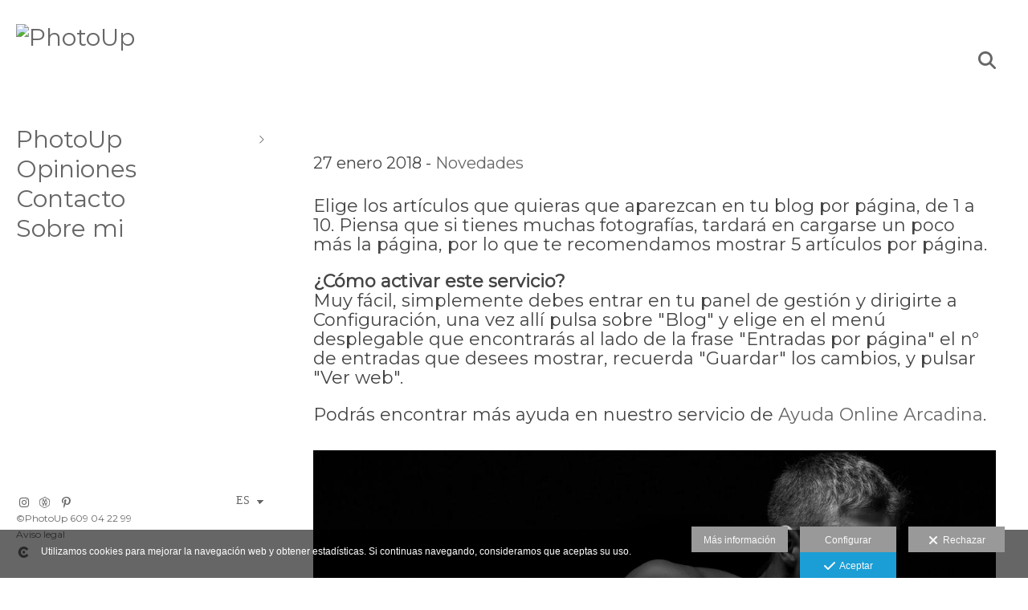

--- FILE ---
content_type: text/html; charset=UTF-8
request_url: https://www.photoup.es/lang/es/blog/elige-cuantas-entradas-quieres-mostrar-por-pagina
body_size: 17581
content:
<!DOCTYPE html>
<html lang="es">

  <head>

    
<style>
html,body{background-color:;}
</style>
<base href="https://www.photoup.es" />
<meta charset="utf-8" />
<meta http-equiv="content-type" content="text/html; charset=utf-8" />
<meta http-equiv="content-language" content="es" />
<title>Elige cuántas entradas quieres mostrar por página - PhotoUp</title>
<meta name="description" content="Elige los artículos que quieras que aparezcan en tu blog por página, de 1 a 10. Piensa que si tienes muchas fotografías, tardará en cargarse un poco más la página, por lo que te recomendamos mostrar 5 artículos por página. ¿Cómo activar este servicio? Muy fácil, simplemente debes entrar en tu panel de gestión y dirigirte a Configuración, una vez allí pulsa sobre Blog y elige en el menú desplegable que encontrarás al lado de la frase Entradas por página el nº de entradas que desees mostrar, recuerda Guardar los cambios, y pulsar Ver web. Podrás encontrar más ayuda en nuestro servicio de Ayuda Online Arcadina." />
<meta name="viewport" content="width=device-width, height=device-height, initial-scale=1.0, maximum-scale=1.0, user-scalable=0" />
<meta name="theme-color" content="" />
<meta name="robots" content="noindex">
<link rel="dns-prefetch" href="https://maxcdn.bootstrapcdn.com">
<link rel="dns-prefetch" href="https://cdnjs.cloudflare.com">
<link rel="dns-prefetch" href="https://s3.eu-west-1.amazonaws.com"><link rel="preconnect" href="https://s3.eu-west-1.amazonaws.com" crossorigin="anonymous">
<meta name="generator" content="dinaCMS Arcadina">
<link rel="alternate" href="https://www.photoup.es/rss.xml" title="PhotoUp" type="application/rss+xml" />
<link rel="canonical" href="https://www.photoup.es/blog/elige-cuantas-entradas-quieres-mostrar-por-pagina">
<link rel="alternate" hreflang="es" href="https://www.photoup.es/lang/es/blog/elige-cuantas-entradas-quieres-mostrar-por-pagina" >
<meta property="content:id" content="398" />
<meta property="content:id_sup" content="999990" />
<meta property="content:type" content="post" />

<meta property="og:type" content="article">
<meta property="og:title" content="Elige cuántas entradas quieres mostrar por página - PhotoUp">
<meta property="og:description" content="Elige los artículos que quieras que aparezcan en tu blog por página, de 1 a 10. Piensa que si tienes muchas fotografías, tardará en cargarse un poco más la página, por lo que te recomendamos mostrar 5 artículos por página. ¿Cómo activar este servicio? Muy fácil, simplemente debes entrar en tu panel de gestión y dirigirte a Configuración, una vez allí pulsa sobre Blog y elige en el menú desplegable que encontrarás al lado de la frase Entradas por página el nº de entradas que desees mostrar, recuerda Guardar los cambios, y pulsar Ver web. Podrás encontrar más ayuda en nuestro servicio de Ayuda Online Arcadina.">
<meta property="og:url" content="https://www.photoup.es/lang/es/blog/elige-cuantas-entradas-quieres-mostrar-por-pagina">
<meta property="og:image" content="https://www.photoup.es/sh/content/img/gal/398/stockfresh-151232-tennis-player-with-racket-sizem_201706141144005941218034b17.sized.jpg">
<meta property="og:image:type" content="image/jpeg" />
<meta property="og:image:width" content="640" />
<meta property="og:image:height" content="480" />
<meta name="twitter:card" content="summary_large_image" />
<meta name="twitter:title" content="Elige cuántas entradas quieres mostrar por página - PhotoUp" />
<meta name="twitter:description" content="Elige los artículos que quieras que aparezcan en tu blog por página, de 1 a 10. Piensa que si tienes muchas fotografías, tardará en cargarse un poco más la página, por lo que te recomendamos mostrar 5 artículos por página. ¿Cómo activar este servicio? Muy fácil, simplemente debes entrar en tu panel de gestión y dirigirte a Configuración, una vez allí pulsa sobre Blog y elige en el menú desplegable que encontrarás al lado de la frase Entradas por página el nº de entradas que desees mostrar, recuerda Guardar los cambios, y pulsar Ver web. Podrás encontrar más ayuda en nuestro servicio de Ayuda Online Arcadina.">
<meta property="twitter:image" content="https://www.photoup.es/sh/content/img/gal/398/stockfresh-151232-tennis-player-with-racket-sizem_201706141144005941218034b17.sized.jpg">
<link rel="image_src" href="https://www.photoup.es/sh/content/img/gal/398/stockfresh-151232-tennis-player-with-racket-sizem_201706141144005941218034b17.sized.jpg">
<script type="text/javascript">
var DINA_CONTENT_ID=398;
var MODO_WEB='p';
var DINA_URI=["blog","elige-cuantas-entradas-quieres-mostrar-por-pagina"]
var HTTP_PROTOCOL='https://'
var IN_DEMOS=false
var IN_MULTINICIO=false
var DINA_MOBILE=false;
var DINA_DEVICE={"type":"Desktop","os":"MacOS","osVersion":"Otros","userAgent":"Chrome","userAgentVersion":"131.0.0.0","force":false,"userAgentString":"Mozilla\/5.0 (Macintosh; Intel Mac OS X 10_15_7) AppleWebKit\/537.36 (KHTML, like Gecko) Chrome\/131.0.0.0 Safari\/537.36; ClaudeBot\/1.0; +claudebot@anthropic.com)"};
var DINA_THEME_NAME='bangkok';
var DINA_THEME_MODULES={"menu":"bangkok","footer":"bangkok","page":"bangkok","inicio":"transparent","intro":"infinite","texto":"bangkok","galeria":"infinite","blog":"infinite","contacto":"bangkok","noticias":"bangkok","libro":"bangkok","galeria_instagram":"basic","menu_mobile":"cool","menu_desktop":"classicv","landing":"basic"};
var DINA_TEMPLATE='blog';
var DINA_THEME_WHITE=true;
var DINA_ENABLE_RESIZE=false;
var DINA_ESCAPED_FRAGMENT=false;
var DINA_ICONS={"500px":"fa-brands fa-500px","ad":"fa-solid fa-ad","address-card-o":"fa-regular fa-address-card","address-card":"fa-regular fa-address-card","alarm-clock":"fa-light fa-alarm-clock","align-center":"fa-solid fa-align-center","align-left":"fa-solid fa-align-left","align-right":"fa-solid fa-align-right","analytics":"fa-solid fa-analytics","angle-double-down":"fa-light fa-angle-double-down","angle-double-left":"fa-light fa-angle-double-left","angle-double-right":"fa-light fa-angle-double-right","angle-double-up":"fa-light fa-angle-double-up","angle-down":"fa-light fa-angle-down","angle-left":"fa-light fa-angle-left","angle-right":"fa-light fa-angle-right","angle-up":"fa-light fa-angle-up","area-chart":"fa-solid fa-chart-area","arrow-circle-o-down":"fa-regular fa-arrow-alt-circle-down","arrow-circle-o-left":"fa-regular fa-arrow-alt-circle-left","arrow-circle-o-right":"fa-regular fa-arrow-alt-circle-right","arrow-circle-o-up":"fa-regular fa-arrow-alt-circle-up","arrow-down":"fa-solid fa-arrow-down","arrow-left":"fa-solid fa-arrow-left","arrow-right":"fa-solid fa-arrow-right","arrow-right-long":"fa-light fa-long-arrow-right","arrow-up":"fa-solid fa-arrow-up","arrows-alt":"fa-solid fa-arrows-alt","arrows-h":"fa-solid fa-arrows-h","arrows-v":"fa-solid fa-arrows-v","arrows":"fa-solid fa-arrows","arrows-light":"fa-light fa-arrows-up-down-left-right","asterisk":"fa-solid fa-asterisk","badge-dollar":"fa-solid fa-badge-dollar","badge-percent":"fa-solid fa-badge-percent","badge":"fa-solid fa-badge","ban":"fa-solid fa-ban","bars":"fa-solid fa-bars","behance":"fa-brands fa-behance","bell-o":"fa-regular fa-bell","blank":"fa-solid fa-fw","blogger-b":"fa-brands fa-blogger-b","blogger":"fa-brands fa-blogger-b","bold":"fa-solid fa-bold","bolt":"fa-solid fa-bolt","book":"fa-solid fa-book","booking":"fa-regular fa-book-user","bookmark":"fa-solid fa-bookmark","brain":"fa-regular fa-head-side-brain","browser":"fa-regular fa-browser","calculator":"fa-solid fa-calculator","calendar":"fa-regular fa-calendar-alt","calendar-add":"fa-regular fa-calendar-plus","calendar-star":"fa-regular fa-calendar-star","calendar-check":"fa-regular fa-calendar-check","camera-retro":"fa-solid fa-camera-retro","camera":"fa-solid fa-camera","card":"fa-solid fa-credit-card","caret-down":"fa-solid fa-caret-down","caret-left":"fa-solid fa-caret-left","caret-right":"fa-solid fa-caret-right","caret-up":"fa-solid fa-caret-up","cart-circle-plus":"fa-solid fa-cart-circle-plus","cart-down":"fa-solid fa-cart-down","cart-left":"fa-solid fa-cart-left","cart-right":"fa-solid fa-cart-right","cart-up":"fa-solid fa-cart-up","certificate":"fa-solid fa-certificate","chart-area":"fa-solid fa-chart-area","chart-bar":"fa-solid fa-chart-bar","chart-line":"fa-solid fa-chart-line","check":"fa-solid fa-check","checked":"fa-solid fa-check-square","check-circle":"fa-solid fa-check-circle","chevron-down":"fa-light fa-chevron-down","previous":"fa-light fa-chevron-left","prev":"fa-light fa-chevron-left","chevron-left":"fa-light fa-chevron-left","chevron-right":"fa-light fa-chevron-right","next":"fa-light fa-chevron-right","chevron-up":"fa-light fa-chevron-up","circle-notch":"fa-solid fa-circle-notch","circle-o-notch":"fa-solid fa-circle-notch fa-spin","circle-thin":"fa-regular fa-circle","circle":"fa-solid fa-circle","clipboard-list-check":"fa-solid fa-clipboard-list-check","clipboard-list":"fa-solid fa-clipboard-list","clipboard":"fa-solid fa-paste","clock-o":"fa-regular fa-clock","clock":"fa-regular fa-clock","clone":"fa-regular fa-clone","close":"fa-light fa-xmark","cloud":"fa-solid fa-cloud","cloud-download":"fa-solid fa-cloud-download","cloud-upload":"fa-solid fa-cloud-upload","cloud-plus":"fa-solid fa-cloud-plus","code":"fa-regular fa-code","cog":"fa-solid fa-cog","columns":"fa-regular fa-columns","comment":"fa-solid fa-comment","commenting-o":"fa-regular fa-commenting","comments-o":"fa-regular fa-comments","comments":"fa-solid fa-comments","compress":"fa-solid fa-compress-alt","connect":"fa-solid fa-right-to-bracket","copy":"fa-solid fa-copy","copyright":"fa-solid fa-copyright","credit-card-alt":"fa-solid fa-credit-card","credit-card":"fa-solid fa-credit-card","crono":"fa-regular fa-stopwatch","crosshairs":"fa-light fa-crosshairs","css3":"fa-brands fa-css3","cubes":"fa-solid fa-cubes","delicious":"fa-brands fa-delicious","desktop":"fa-solid fa-desktop","deviantart":"fa-brands fa-deviantart","dot-circle":"fa-regular fa-dot-circle","download":"fa-solid fa-download","dribbble":"fa-brands fa-dribbble","ellipsis-v":"fa-solid fa-ellipsis-v","email":"fa-solid fa-envelope","envelope-o":"fa-solid fa-envelope","envelope":"fa-solid fa-envelope","envelope-open":"fa-regular fa-envelope-open","eraser":"fa-solid fa-eraser","exchange":"fa-solid fa-exchange","exclamation-circle":"fa-solid fa-exclamation-circle","exclamation-triangle":"fa-solid fa-exclamation-triangle","exclamation":"fa-solid fa-exclamation","expand":"fa-solid fa-expand","external-link":"fa-solid fa-external-link","eye":"fa-solid fa-eye","eye-slash":"fa-solid fa-eye-slash","face-grin":"fa-solid fa-grin","facebook":"fa-brands fa-facebook-f","fast-backward":"fa-solid fa-fast-backward","fast-forward":"fa-solid fa-fast-forward","file-code-o":"fa-regular fa-file-code","file-import":"fa-solid fa-file-import","file-o":"fa-regular fa-file","file-pen":"fa-solid fa-file-pen","file-pdf-o":"fa-regular fa-file-pdf","file-signature":"fa-regular fa-file-signature","file-text-o":"fa-regular fa-file-alt","file-text":"fa-solid fa-file-alt","file-video-o":"fa-regular fa-file-video","file":"fa-solid fa-file","files-o":"fa-regular fa-copy","file-image":"fa-regular fa-file-image","file-edit":"fa-regular fa-file-edit","file-alt":"fa-regular fa-file-alt","flag":"fa-solid fa-flag","flickr":"fa-brands fa-flickr","folder":"fa-solid fa-folder","folder-plus":"fa-solid fa-folder-plus","folders":"fa-solid fa-folders","folder-tree":"fa-solid fa-folder-tree","folder-upload":"fa-solid fa-folder-upload","folder-download":"fa-solid fa-folder-download","folder-open":"fa-solid fa-folder-open","font":"fa-solid fa-font","font-case":"fa-regular fa-font-case","foursquare":"fa-brands fa-foursquare","frown-o":"fa-regular fa-frown","fullscreen-off":"fa-solid fa-compress","fullscreen-on":"fa-solid fa-expand","gifts":"fa-solid fa-gifts","globe":"fa-solid fa-globe-americas","grid":"fa-solid fa-th","google":"fa-brands fa-google","google-plus":"fa-brands fa-google-plus-g","googleplus":"fa-brands fa-google-plus-g","hashtag":"fa-solid fa-hashtag","hdd-o":"fa-regular fa-hdd","heart":"fa-solid fa-heart","heart-circle-plus":"fa-solid fa-heart-circle-plus","help":"fa-solid fa-question-circle","history":"fa-solid fa-history","home":"fa-solid fa-home","hourglass":"fa-solid fa-hourglass","ia":"fa-regular fa-head-side-brain","icons":"fa-solid fa-icons","id-card-o":"fa-regular fa-id-card","id-card":"fa-solid fa-id-card","image-polaroid":"fa-solid fa-image-polaroid","image":"fa-regular fa-image","images":"fa-regular fa-images","info-circle":"fa-solid fa-info-circle","info-questiff":"fa-solid fa-info-question","info-question":"fa-solid fa-info-question","info":"fa-solid fa-info","instagram":"fa-brands fa-instagram","italic":"fa-solid fa-italic","key":"fa-solid fa-key","language":"fa-regular fa-language","laptop":"fa-solid fa-laptop","line-chart":"fa-solid fa-chart-line","link":"fa-solid fa-link","linkedin-in":"fa-brands fa-linkedin-in","linkedin":"fa-brands fa-linkedin-in","list-ol":"fa-solid fa-list-ol","list":"fa-solid fa-list","lock":"fa-solid fa-lock","long-arrow-down":"fa-light fa-long-arrow-down","long-arrow-left":"fa-light fa-long-arrow-left","long-arrow-right":"fa-light fa-long-arrow-right","long-arrow-up":"fa-light fa-long-arrow-up","mail":"fa-solid fa-envelope","mail-bulk":"fa-solid fa-mail-bulk","map-marker":"fa-solid fa-location-dot","map-marker-edit":"fa-solid fa-location-pin","map-o":"fa-solid fa-map","megaphone":"fa-solid fa-megaphone","minus-circle":"fa-solid fa-minus-circle","minus-light":"fa-light fa-minus","minus-square":"fa-regular fa-minus-square","minus":"fa-solid fa-minus","mobile":"fa-solid fa-mobile-alt","money":"fa-regular fa-money-bill-alt","mouse-alt":"fa-regular fa-mouse-alt","music":"fa-solid fa-music","newspaper-o":"fa-regular fa-newspaper","paint-brush":"fa-solid fa-paint-brush","palette":"fa-solid fa-palette","paper-plane":"fa-solid fa-paper-plane","paste":"fa-solid fa-paste","paypal":"fa-brands fa-paypal","pause":"fa-solid fa-pause","pencil":"fa-solid fa-pencil","percent":"fa-solid fa-percent","phone":"fa-solid fa-phone-alt","photo-video":"fa-solid fa-photo-video","picasa":"fa-solid fa-life-ring","picture-o":"fa-regular fa-image","picture":"fa-regular fa-image","pinterest-p":"fa-brands fa-pinterest-p","pinterest":"fa-brands fa-pinterest-p","play-circle":"fa-solid fa-play-circle","play":"fa-solid fa-play","plug":"fa-solid fa-plug","plus-circle":"fa-solid fa-plus-circle","plus-light":"fa-light fa-plus","plus-square":"fa-regular fa-plus-square","plus":"fa-solid fa-plus","portrait":"fa-regular fa-portrait","power-off":"fa-solid fa-power-off","preview":"fa-solid fa-file-search","print":"fa-solid fa-print","prohibited":"fa-solid fa-minus-circle","pulse":"fa-solid fa-spinner fa-pulse","qr-code":"fa-regular fa-qrcode","qrcode":"fa-regular fa-qrcode","question":"fa-solid fa-question-circle","question-circle":"fa-solid fa-question-circle","radio":"fa-regular fa-circle","radio-checked":"fa-regular fa-dot-circle","random":"fa-solid fa-random","receipt":"fa-light fa-receipt","reddit":"fa-brands fa-reddit","redo":"fa-solid fa-redo","refresh":"fa-solid fa-sync","rocket":"fa-regular fa-rocket","rocket-launch":"fa-regular fa-rocket-launch","rss":"fa-solid fa-rss","search-plus":"fa-solid fa-search-plus","search":"fa-solid fa-search","send":"fa-solid fa-paper-plane","sessions":"fa-regular fa-calendar-check","sessiontypes":"fa-regular fa-camera-retro","share-alt":"fa-solid fa-share-alt","share-square-o":"fa-solid fa-share-square","share":"fa-solid fa-share","shipping-fast":"fa-solid fa-shipping-fast","shopping-basket":"fa-solid fa-shopping-basket","shopping-cart-plus":"fa-solid fa-cart-plus","shopping-cart":"fa-solid fa-shopping-cart","sign-in":"fa-solid fa-sign-in","sign-out":"fa-solid fa-sign-out","sitemap":"fa-solid fa-sitemap","skype":"fa-brands fa-skype","sliders-h":"fa-regular fa-sliders-h","sliders-v-square":"fa-solid fa-sliders-v-square","smile-o":"fa-regular fa-smile","sms":"fa-regular fa-sms","sort-alpha-asc":"fa-solid fa-sort-alpha-down","sort":"fa-solid fa-sort","sparkles":"fa-solid fa-sparkles","spin":"fa-spin","spinner-third":"fa-solid fa-spinner-third fa-pulse","star-o":"fa-regular fa-star","star":"fa-solid fa-star","star-half-o":"fa-solid fa-star-half-stroke","stars":"fa-solid fa-stars","step-backward":"fa-solid fa-step-backward","step-forward":"fa-solid fa-step-forward","sticky-note-o":"fa-regular fa-sticky-note","sticky-note":"fa-solid fa-sticky-note","stream":"fa-light fa-stream","sync":"fa-solid fa-sync","table":"fa-light fa-table","tablet":"fa-solid fa-tablet-alt","tachometer":"fa-solid fa-tachometer-alt","tag":"fa-solid fa-tag","tasks":"fa-solid fa-tasks-alt","telegram":"fa-brands fa-telegram","text-width":"fa-regular fa-text-width","th-large":"fa-solid fa-th-large","th":"fa-solid fa-th","thumbs-o-up":"fa-solid fa-thumbs-up","thumbs-up":"fa-solid fa-thumbs-up","thumbtack":"fa-solid fa-thumbtack","tiktok":"fa-brands fa-tiktok","times":"fa-solid fa-xmark","tools":"fa-solid fa-tools","toolbox":"fa-solid fa-toolbox","trash-o":"fa-regular fa-trash-can","trash":"fa-solid fa-trash-can","truck":"fa-solid fa-truck","tumblr":"fa-brands fa-tumblr","twitch":"fa-brands fa-twitch","twitter":"fa-brands fa-x-twitter","unchecked":"fa-regular fa-square","undo":"fa-solid fa-undo","unlock":"fa-solid fa-unlock","upload":"fa-solid fa-upload","upselling":"fa-solid fa-arrow-circle-up","user-edit":"fa-solid fa-user-edit","user-secret":"fa-solid fa-user-secret","user":"fa-solid fa-user","users":"fa-solid fa-users","users-cog":"fa-solid fa-users-cog","video-camera":"fa-solid fa-video","vimeo":"fa-brands fa-vimeo-v","vk":"fa-brands fa-vk","volume-off":"fa-solid fa-volume-off","volume-up":"fa-solid fa-volume-up","wait":"fa-solid fa-circle-notch fa-spin","warning":"fa-solid fa-exclamation-circle","whatsapp":"fa-brands fa-whatsapp","window-maximize":"fa-solid fa-window-maximize","window-minimize":"fa-solid fa-window-minimize","wrench":"fa-solid fa-wrench","yahoo":"fa-brands fa-yahoo","youtube-play":"fa-brands fa-youtube","youtube":"fa-brands fa-youtube"}
</script>

<!-- Structured data LD+JSON -->
<script type="application/ld+json">
{"@context":"http://schema.org","@graph":[{"@type":"WebSite","@id":"https://www.photoup.es","name":"PhotoUp","description":"Fotógrafo. Marcamos la diferencia con calidad. Fotógrafos.","inLanguage":"es"},{"@type":"BreadcrumbList","itemListElement":[{"@type":"ListItem","position":1,"name":"PhotoUp","item":"https://www.photoup.es"},{"@type":"ListItem","position":2,"name":"Blog","item":"https://www.photoup.es/lang/es/blog"},{"@type":"ListItem","position":3,"name":"Elige cuántas entradas quieres mostrar por página","item":"https://www.photoup.es/lang/es/blog/elige-cuantas-entradas-quieres-mostrar-por-pagina"}]},{"@type":"WebPage","@id":"https://www.photoup.es/lang/es/blog/elige-cuantas-entradas-quieres-mostrar-por-pagina","name":"Elige cuántas entradas quieres mostrar por página - PhotoUp","inLanguage":"es","description":"Elige los artículos que quieras que aparezcan en tu blog por página, de 1 a 10. Piensa que si tienes muchas fotografías, tardará en cargarse un poco más la página, por lo que te recomendamos mostrar 5 artículos por página. ¿Cómo activar este servicio? Muy fácil, simplemente debes entrar en tu panel de gestión y dirigirte a Configuración, una vez allí pulsa sobre Blog y elige en el menú desplegable que encontrarás al lado de la frase Entradas por página el nº de entradas que desees mostrar, recuerda Guardar los cambios, y pulsar Ver web. Podrás encontrar más ayuda en nuestro servicio de Ayuda Online Arcadina.","dateCreated":"2018-01-27T09:05:48Z","dateModified":"2018-01-27T07:21:38Z","datePublished":"2018-01-26T23:00:00Z","author":{"@type":"Person","name":"Lorena","email":"lorena@photoup.es"},"publisher":{"@type":"Organization","name":"PhotoUp","logo":{"@type":"ImageObject","contentUrl":"https://cdn1.arcadinacloud.com/13304/999999/_logo_text_202003061943335e62a7e6001c0.png","url":"https://cdn1.arcadinacloud.com/13304/999999/_logo_text_202003061943335e62a7e6001c0.png","width":290,"height":150}},"isPartOf":{"@id":"https://www.photoup.es"}}]}
</script>


<link rel="icon" href="https://cdn1.arcadinacloud.com/13304/999999/_favicon_2022011422395061e1fbb6866bb.png">
<link rel="apple-touch-icon" href="https://cdn1.arcadinacloud.com/13304/999999/_favicon_2022011422395061e1fbb6866bb.png">


    
<link rel="stylesheet" type="text/css" href="https://cdnjs.cloudflare.com/ajax/libs/jqueryui/1.11.4/themes/smoothness/jquery-ui.min.css">
<link rel="stylesheet" type="text/css" href="https://maxcdn.bootstrapcdn.com/bootstrap/3.3.6/css/bootstrap.min.css">
<link rel="stylesheet" type="text/css" href="https://kit.fontawesome.com/7dbbd6cc12.css">
<link rel="stylesheet" type="text/css" href="https://static.arcadina.net/dinacms/js/aviso-legal-popup.css?ts=20260116114904">
<link rel="stylesheet" type="text/css" href="https://static.arcadina.net/dinacms/theme2/layouts/css/fixed/cbcontent.css?ts=20260116114904">
<link rel="stylesheet" type="text/css" href="https://static.arcadina.net/dinacms/theme2/layouts/css/fixed/ionicons/css/ionicons.min.css?ts=20260116114904">
<!-- Code snippet to speed up Google Fonts rendering: googlefonts.3perf.com -->
<link rel="dns-prefetch" href="https://fonts.gstatic.com">
<link rel="dns-prefetch" href="https://fonts.googleapis.com">
<link rel="preconnect" href="https://fonts.gstatic.com" crossorigin="anonymous">
<link rel="preconnect" href="https://fonts.googleapis.com" crossorigin="anonymous">
<script type="text/javascript">
!function(e,n,t){"use strict";var o="https://fonts.googleapis.com/css?family=Montserrat|Yanone+Kaffeesatz|Noto+Sans|Tenor+Sans|Anonymous+Pro&display=swap",r="__3perf_googleFontsStylesheet";function c(e){(n.head||n.body).appendChild(e)}function a(){var e=n.createElement("link");e.href=o,e.rel="stylesheet",c(e)}function f(e){if(!n.getElementById(r)){var t=n.createElement("style");t.id=r,c(t)}n.getElementById(r).innerHTML=e}e.FontFace&&e.FontFace.prototype.hasOwnProperty("display")?(t[r]&&f(t[r]),fetch(o).then(function(e){return e.text()}).then(function(e){return e.replace(/@font-face {/g,"@font-face{font-display:swap;")}).then(function(e){return t[r]=e}).then(f).catch(a)):a()}(window,document,localStorage);
</script>
<!-- End of code snippet for Google Fonts -->
<link rel="preload" href="https://www.photoup.es/content/css/bundle-blog.css?ts=20260124143136" as="style" />
<link rel="stylesheet" type="text/css" href="https://www.photoup.es/content/css/bundle-blog.css?ts=20260124143136" />


    


    
<style></style><style>
            .infinite-text-hide{
              opacity: 1 !important;
            }
          
            @media (min-width: 801px) {
              .post-items,
              .post-items-grande {
                width: calc(100% - 0px);
              }

              
            }
            @media (min-width: 760px) {
              .post-items {
                width: calc(50% - 0px);
              }

              .post-items-grande {
                width: calc(100% - 0px);
              }

              
            }
            @media (min-width: 952px) {
              .post-items {
                width: calc(33.33333333% - 0px);
              }

              .post-items-grande {
                width: calc(66.66666666% - 0px);
              }

              
            }
            @media (min-width: 1268px) {
              .post-items {
                width: calc(25% - 0px);
              }

              .post-items-grande {
                width: calc(50% - 0px);
              }

              
            }.infinite-post-head,
            .content-blog-title,
            .infinite-blog-post-head,
            .post-head{
              text-align: left !important;
            }
           
      .infinite-post .infinite-post-img:hover img{
        opacity: 0.99;
      }
    </style><style>@media(max-width: 801px){
          .content-footer{
            background-color: transparent;
          }
          body:not(.template-inicio) #arizona-main .arizona-footer,
          body:not(.template-inicio) #bangkok-main .bangkok-footer,
          body:not(.template-inicio) #cairo2-main .cairo2-footer:not(.bottom-align-text),
          body:not(.template-inicio) #newyork2-main footer.newyork2-footer,
          body:not(.template-inicio) #sydney2-main .sydney2-footer,
          body:not(.template-inicio) #tokyo2-main .tokyo2-footer,
          body:not(.template-inicio) #venezia2-main .venezia2-footer{
            background-color: rgba(255,255,255,0.99) !important;
          }
        }</style><style type='text/css'>@media(min-width: 801px){}</style><style></style><style>@media(max-width: 801px){}</style>

    
<script type="text/javascript" src="https://cdnjs.cloudflare.com/ajax/libs/jquery/1.11.1/jquery.min.js"></script>
<script type="text/javascript" src="https://cdnjs.cloudflare.com/ajax/libs/jqueryui/1.11.4/jquery-ui.min.js"></script>
<script type="text/javascript" src="https://cdnjs.cloudflare.com/ajax/libs/jquery-migrate/1.3.0/jquery-migrate.min.js"></script>
<script type="text/javascript" src="https://cdnjs.cloudflare.com/ajax/libs/js-cookie/2.2.1/js.cookie.min.js"></script>
<script type="text/javascript" src="https://maxcdn.bootstrapcdn.com/bootstrap/3.3.6/js/bootstrap.min.js"></script>
<script type="text/javascript" src="https://static.arcadina.net/dinacms/js/basic.js?ts=20260116114904"></script>
<script type="text/javascript" src="https://static.arcadina.net/dinacms/js/aviso-legal-popup.js?ts=20260116114904"></script>
<script type="text/javascript" src="https://static.arcadina.net/dinacms/js/dinaicon.js?ts=20260116114904"></script>
<script type="text/javascript">
var DINA_URI = ["blog","elige-cuantas-entradas-quieres-mostrar-por-pagina"];
var DINA_WEB_URL = "https://www.photoup.es";
var DINA_GESTION_URL = "https://www.photoup.es/gestion";
var DINA_THEME_URL = "https://www.photoup.es/theme/bangkok";
var DINA_AUTH_TOKEN = "2427b0306b2a12d2449c6656173f6c0c";
var video_auto = "0";
var FB_VERSION = "v2.9";
var FB_ID = "";
var txt_img_protect = "Esta imagen contiene copyright. Todos los derechos reservados. Prohibido su uso no autorizado.";
var DINA_DEVICE=getDinaDevice();
var DINA_ICONS={"500px":"fa-brands fa-500px","ad":"fa-solid fa-ad","address-card-o":"fa-regular fa-address-card","address-card":"fa-regular fa-address-card","alarm-clock":"fa-light fa-alarm-clock","align-center":"fa-solid fa-align-center","align-left":"fa-solid fa-align-left","align-right":"fa-solid fa-align-right","analytics":"fa-solid fa-analytics","angle-double-down":"fa-light fa-angle-double-down","angle-double-left":"fa-light fa-angle-double-left","angle-double-right":"fa-light fa-angle-double-right","angle-double-up":"fa-light fa-angle-double-up","angle-down":"fa-light fa-angle-down","angle-left":"fa-light fa-angle-left","angle-right":"fa-light fa-angle-right","angle-up":"fa-light fa-angle-up","area-chart":"fa-solid fa-chart-area","arrow-circle-o-down":"fa-regular fa-arrow-alt-circle-down","arrow-circle-o-left":"fa-regular fa-arrow-alt-circle-left","arrow-circle-o-right":"fa-regular fa-arrow-alt-circle-right","arrow-circle-o-up":"fa-regular fa-arrow-alt-circle-up","arrow-down":"fa-solid fa-arrow-down","arrow-left":"fa-solid fa-arrow-left","arrow-right":"fa-solid fa-arrow-right","arrow-right-long":"fa-light fa-long-arrow-right","arrow-up":"fa-solid fa-arrow-up","arrows-alt":"fa-solid fa-arrows-alt","arrows-h":"fa-solid fa-arrows-h","arrows-v":"fa-solid fa-arrows-v","arrows":"fa-solid fa-arrows","arrows-light":"fa-light fa-arrows-up-down-left-right","asterisk":"fa-solid fa-asterisk","badge-dollar":"fa-solid fa-badge-dollar","badge-percent":"fa-solid fa-badge-percent","badge":"fa-solid fa-badge","ban":"fa-solid fa-ban","bars":"fa-solid fa-bars","behance":"fa-brands fa-behance","bell-o":"fa-regular fa-bell","blank":"fa-solid fa-fw","blogger-b":"fa-brands fa-blogger-b","blogger":"fa-brands fa-blogger-b","bold":"fa-solid fa-bold","bolt":"fa-solid fa-bolt","book":"fa-solid fa-book","booking":"fa-regular fa-book-user","bookmark":"fa-solid fa-bookmark","brain":"fa-regular fa-head-side-brain","browser":"fa-regular fa-browser","calculator":"fa-solid fa-calculator","calendar":"fa-regular fa-calendar-alt","calendar-add":"fa-regular fa-calendar-plus","calendar-star":"fa-regular fa-calendar-star","calendar-check":"fa-regular fa-calendar-check","camera-retro":"fa-solid fa-camera-retro","camera":"fa-solid fa-camera","card":"fa-solid fa-credit-card","caret-down":"fa-solid fa-caret-down","caret-left":"fa-solid fa-caret-left","caret-right":"fa-solid fa-caret-right","caret-up":"fa-solid fa-caret-up","cart-circle-plus":"fa-solid fa-cart-circle-plus","cart-down":"fa-solid fa-cart-down","cart-left":"fa-solid fa-cart-left","cart-right":"fa-solid fa-cart-right","cart-up":"fa-solid fa-cart-up","certificate":"fa-solid fa-certificate","chart-area":"fa-solid fa-chart-area","chart-bar":"fa-solid fa-chart-bar","chart-line":"fa-solid fa-chart-line","check":"fa-solid fa-check","checked":"fa-solid fa-check-square","check-circle":"fa-solid fa-check-circle","chevron-down":"fa-light fa-chevron-down","previous":"fa-light fa-chevron-left","prev":"fa-light fa-chevron-left","chevron-left":"fa-light fa-chevron-left","chevron-right":"fa-light fa-chevron-right","next":"fa-light fa-chevron-right","chevron-up":"fa-light fa-chevron-up","circle-notch":"fa-solid fa-circle-notch","circle-o-notch":"fa-solid fa-circle-notch fa-spin","circle-thin":"fa-regular fa-circle","circle":"fa-solid fa-circle","clipboard-list-check":"fa-solid fa-clipboard-list-check","clipboard-list":"fa-solid fa-clipboard-list","clipboard":"fa-solid fa-paste","clock-o":"fa-regular fa-clock","clock":"fa-regular fa-clock","clone":"fa-regular fa-clone","close":"fa-light fa-xmark","cloud":"fa-solid fa-cloud","cloud-download":"fa-solid fa-cloud-download","cloud-upload":"fa-solid fa-cloud-upload","cloud-plus":"fa-solid fa-cloud-plus","code":"fa-regular fa-code","cog":"fa-solid fa-cog","columns":"fa-regular fa-columns","comment":"fa-solid fa-comment","commenting-o":"fa-regular fa-commenting","comments-o":"fa-regular fa-comments","comments":"fa-solid fa-comments","compress":"fa-solid fa-compress-alt","connect":"fa-solid fa-right-to-bracket","copy":"fa-solid fa-copy","copyright":"fa-solid fa-copyright","credit-card-alt":"fa-solid fa-credit-card","credit-card":"fa-solid fa-credit-card","crono":"fa-regular fa-stopwatch","crosshairs":"fa-light fa-crosshairs","css3":"fa-brands fa-css3","cubes":"fa-solid fa-cubes","delicious":"fa-brands fa-delicious","desktop":"fa-solid fa-desktop","deviantart":"fa-brands fa-deviantart","dot-circle":"fa-regular fa-dot-circle","download":"fa-solid fa-download","dribbble":"fa-brands fa-dribbble","ellipsis-v":"fa-solid fa-ellipsis-v","email":"fa-solid fa-envelope","envelope-o":"fa-solid fa-envelope","envelope":"fa-solid fa-envelope","envelope-open":"fa-regular fa-envelope-open","eraser":"fa-solid fa-eraser","exchange":"fa-solid fa-exchange","exclamation-circle":"fa-solid fa-exclamation-circle","exclamation-triangle":"fa-solid fa-exclamation-triangle","exclamation":"fa-solid fa-exclamation","expand":"fa-solid fa-expand","external-link":"fa-solid fa-external-link","eye":"fa-solid fa-eye","eye-slash":"fa-solid fa-eye-slash","face-grin":"fa-solid fa-grin","facebook":"fa-brands fa-facebook-f","fast-backward":"fa-solid fa-fast-backward","fast-forward":"fa-solid fa-fast-forward","file-code-o":"fa-regular fa-file-code","file-import":"fa-solid fa-file-import","file-o":"fa-regular fa-file","file-pen":"fa-solid fa-file-pen","file-pdf-o":"fa-regular fa-file-pdf","file-signature":"fa-regular fa-file-signature","file-text-o":"fa-regular fa-file-alt","file-text":"fa-solid fa-file-alt","file-video-o":"fa-regular fa-file-video","file":"fa-solid fa-file","files-o":"fa-regular fa-copy","file-image":"fa-regular fa-file-image","file-edit":"fa-regular fa-file-edit","file-alt":"fa-regular fa-file-alt","flag":"fa-solid fa-flag","flickr":"fa-brands fa-flickr","folder":"fa-solid fa-folder","folder-plus":"fa-solid fa-folder-plus","folders":"fa-solid fa-folders","folder-tree":"fa-solid fa-folder-tree","folder-upload":"fa-solid fa-folder-upload","folder-download":"fa-solid fa-folder-download","folder-open":"fa-solid fa-folder-open","font":"fa-solid fa-font","font-case":"fa-regular fa-font-case","foursquare":"fa-brands fa-foursquare","frown-o":"fa-regular fa-frown","fullscreen-off":"fa-solid fa-compress","fullscreen-on":"fa-solid fa-expand","gifts":"fa-solid fa-gifts","globe":"fa-solid fa-globe-americas","grid":"fa-solid fa-th","google":"fa-brands fa-google","google-plus":"fa-brands fa-google-plus-g","googleplus":"fa-brands fa-google-plus-g","hashtag":"fa-solid fa-hashtag","hdd-o":"fa-regular fa-hdd","heart":"fa-solid fa-heart","heart-circle-plus":"fa-solid fa-heart-circle-plus","help":"fa-solid fa-question-circle","history":"fa-solid fa-history","home":"fa-solid fa-home","hourglass":"fa-solid fa-hourglass","ia":"fa-regular fa-head-side-brain","icons":"fa-solid fa-icons","id-card-o":"fa-regular fa-id-card","id-card":"fa-solid fa-id-card","image-polaroid":"fa-solid fa-image-polaroid","image":"fa-regular fa-image","images":"fa-regular fa-images","info-circle":"fa-solid fa-info-circle","info-questiff":"fa-solid fa-info-question","info-question":"fa-solid fa-info-question","info":"fa-solid fa-info","instagram":"fa-brands fa-instagram","italic":"fa-solid fa-italic","key":"fa-solid fa-key","language":"fa-regular fa-language","laptop":"fa-solid fa-laptop","line-chart":"fa-solid fa-chart-line","link":"fa-solid fa-link","linkedin-in":"fa-brands fa-linkedin-in","linkedin":"fa-brands fa-linkedin-in","list-ol":"fa-solid fa-list-ol","list":"fa-solid fa-list","lock":"fa-solid fa-lock","long-arrow-down":"fa-light fa-long-arrow-down","long-arrow-left":"fa-light fa-long-arrow-left","long-arrow-right":"fa-light fa-long-arrow-right","long-arrow-up":"fa-light fa-long-arrow-up","mail":"fa-solid fa-envelope","mail-bulk":"fa-solid fa-mail-bulk","map-marker":"fa-solid fa-location-dot","map-marker-edit":"fa-solid fa-location-pin","map-o":"fa-solid fa-map","megaphone":"fa-solid fa-megaphone","minus-circle":"fa-solid fa-minus-circle","minus-light":"fa-light fa-minus","minus-square":"fa-regular fa-minus-square","minus":"fa-solid fa-minus","mobile":"fa-solid fa-mobile-alt","money":"fa-regular fa-money-bill-alt","mouse-alt":"fa-regular fa-mouse-alt","music":"fa-solid fa-music","newspaper-o":"fa-regular fa-newspaper","paint-brush":"fa-solid fa-paint-brush","palette":"fa-solid fa-palette","paper-plane":"fa-solid fa-paper-plane","paste":"fa-solid fa-paste","paypal":"fa-brands fa-paypal","pause":"fa-solid fa-pause","pencil":"fa-solid fa-pencil","percent":"fa-solid fa-percent","phone":"fa-solid fa-phone-alt","photo-video":"fa-solid fa-photo-video","picasa":"fa-solid fa-life-ring","picture-o":"fa-regular fa-image","picture":"fa-regular fa-image","pinterest-p":"fa-brands fa-pinterest-p","pinterest":"fa-brands fa-pinterest-p","play-circle":"fa-solid fa-play-circle","play":"fa-solid fa-play","plug":"fa-solid fa-plug","plus-circle":"fa-solid fa-plus-circle","plus-light":"fa-light fa-plus","plus-square":"fa-regular fa-plus-square","plus":"fa-solid fa-plus","portrait":"fa-regular fa-portrait","power-off":"fa-solid fa-power-off","preview":"fa-solid fa-file-search","print":"fa-solid fa-print","prohibited":"fa-solid fa-minus-circle","pulse":"fa-solid fa-spinner fa-pulse","qr-code":"fa-regular fa-qrcode","qrcode":"fa-regular fa-qrcode","question":"fa-solid fa-question-circle","question-circle":"fa-solid fa-question-circle","radio":"fa-regular fa-circle","radio-checked":"fa-regular fa-dot-circle","random":"fa-solid fa-random","receipt":"fa-light fa-receipt","reddit":"fa-brands fa-reddit","redo":"fa-solid fa-redo","refresh":"fa-solid fa-sync","rocket":"fa-regular fa-rocket","rocket-launch":"fa-regular fa-rocket-launch","rss":"fa-solid fa-rss","search-plus":"fa-solid fa-search-plus","search":"fa-solid fa-search","send":"fa-solid fa-paper-plane","sessions":"fa-regular fa-calendar-check","sessiontypes":"fa-regular fa-camera-retro","share-alt":"fa-solid fa-share-alt","share-square-o":"fa-solid fa-share-square","share":"fa-solid fa-share","shipping-fast":"fa-solid fa-shipping-fast","shopping-basket":"fa-solid fa-shopping-basket","shopping-cart-plus":"fa-solid fa-cart-plus","shopping-cart":"fa-solid fa-shopping-cart","sign-in":"fa-solid fa-sign-in","sign-out":"fa-solid fa-sign-out","sitemap":"fa-solid fa-sitemap","skype":"fa-brands fa-skype","sliders-h":"fa-regular fa-sliders-h","sliders-v-square":"fa-solid fa-sliders-v-square","smile-o":"fa-regular fa-smile","sms":"fa-regular fa-sms","sort-alpha-asc":"fa-solid fa-sort-alpha-down","sort":"fa-solid fa-sort","sparkles":"fa-solid fa-sparkles","spin":"fa-spin","spinner-third":"fa-solid fa-spinner-third fa-pulse","star-o":"fa-regular fa-star","star":"fa-solid fa-star","star-half-o":"fa-solid fa-star-half-stroke","stars":"fa-solid fa-stars","step-backward":"fa-solid fa-step-backward","step-forward":"fa-solid fa-step-forward","sticky-note-o":"fa-regular fa-sticky-note","sticky-note":"fa-solid fa-sticky-note","stream":"fa-light fa-stream","sync":"fa-solid fa-sync","table":"fa-light fa-table","tablet":"fa-solid fa-tablet-alt","tachometer":"fa-solid fa-tachometer-alt","tag":"fa-solid fa-tag","tasks":"fa-solid fa-tasks-alt","telegram":"fa-brands fa-telegram","text-width":"fa-regular fa-text-width","th-large":"fa-solid fa-th-large","th":"fa-solid fa-th","thumbs-o-up":"fa-solid fa-thumbs-up","thumbs-up":"fa-solid fa-thumbs-up","thumbtack":"fa-solid fa-thumbtack","tiktok":"fa-brands fa-tiktok","times":"fa-solid fa-xmark","tools":"fa-solid fa-tools","toolbox":"fa-solid fa-toolbox","trash-o":"fa-regular fa-trash-can","trash":"fa-solid fa-trash-can","truck":"fa-solid fa-truck","tumblr":"fa-brands fa-tumblr","twitch":"fa-brands fa-twitch","twitter":"fa-brands fa-x-twitter","unchecked":"fa-regular fa-square","undo":"fa-solid fa-undo","unlock":"fa-solid fa-unlock","upload":"fa-solid fa-upload","upselling":"fa-solid fa-arrow-circle-up","user-edit":"fa-solid fa-user-edit","user-secret":"fa-solid fa-user-secret","user":"fa-solid fa-user","users":"fa-solid fa-users","users-cog":"fa-solid fa-users-cog","video-camera":"fa-solid fa-video","vimeo":"fa-brands fa-vimeo-v","vk":"fa-brands fa-vk","volume-off":"fa-solid fa-volume-off","volume-up":"fa-solid fa-volume-up","wait":"fa-solid fa-circle-notch fa-spin","warning":"fa-solid fa-exclamation-circle","whatsapp":"fa-brands fa-whatsapp","window-maximize":"fa-solid fa-window-maximize","window-minimize":"fa-solid fa-window-minimize","wrench":"fa-solid fa-wrench","yahoo":"fa-brands fa-yahoo","youtube-play":"fa-brands fa-youtube","youtube":"fa-brands fa-youtube"}
var IN_MULTINICIO=false;
</script>
<script type="text/javascript" src="https://www.photoup.es/content/css/bundle-blog.js?ts=20260124143136"></script>
<script type="text/javascript">
var winw = $(window).width(), winh = $(window).height();
var socialnet_share=false;
setDeviceCSSAttr();
</script>
<script type="text/javascript">
var DINA_CURRENT_LANGUAGE="es";
var DINA_MULTIDIOMA=true;
</script>

<script>
accounting.settings = {
  currency: {
              precision: 2,
              thousand:  '.',
              decimal:   ',',
              symbol:    '€',
              format:    '%v %s',
              position:  0
            },
  number: 	{
              precision: 2,
              thousand:  '.',
              decimal:   ','
            }
};

$(document).ready(() => {

  $('.numeric-integer')
    .css('text-align','right')
    .autoNumeric(
        'init',
        {
          mDec: 0,
          aSep: accounting.settings.number.thousand,
          aDec: accounting.settings.number.decimal,
          aSign: '',
          wEmpty: 'zero'
        }
      );

  $('.currency')
    .css('text-align','right')
    .autoNumeric(
      'init',
      {
        mDec: accounting.settings.currency.precision,
        aSep: accounting.settings.currency.thousand,
        aDec: accounting.settings.currency.decimal,
        wEmpty: 'zero',
        aSign: ' €',
        pSign: (accounting.settings.currency.position <= 1 ? 's' : 'p')
      });

});
</script>

    


    <script type="text/javascript">
      $(window).load(function () {
        scrollToTop.init();
      });
    </script>

    
<script type='text/javascript'>$(window).load(function(){
            Holder.addTheme('blog', {
              bg: '#eeeeee',
              fg: '#eeeeee',
              text: '#eeeeee',
              size: 1
            })
        $('img.lazy').lazyload({
                      threshold : 200,
                      skip_invisible: false
                    });});</script><script></script>

    


    
<meta name="google-site-verification" content="vlQ8et-L1iOTl_SgVZbVkGwexCMuSGKsK43mIu5R4yE">
<!-- Google tag (gtag.js) -->
<script async src="https://www.googletagmanager.com/gtag/js?id=G-N1N683KENQ"></script>
<script>
  window.dataLayer = window.dataLayer || [];
  function gtag(){dataLayer.push(arguments);}
  gtag('js', new Date());

  gtag('config', 'G-N1N683KENQ');
</script>
<script>
(function(i,s,o,g,r,a,m){i['GoogleAnalyticsObject']=r;i[r]=i[r]||function(){
(i[r].q=i[r].q||[]).push(arguments)},i[r].l=1*new Date();a=s.createElement(o),
m=s.getElementsByTagName(o)[0];a.async=1;a.src=g;m.parentNode.insertBefore(a,m)
})(window,document,'script','//www.google-analytics.com/analytics.js','ga');
ga('create', 'UA-11470814-1', {'cookieDomain': 'www.photoup.es'});
ga('send', 'pageview');
</script>
<style></style>

  </head>

  <body oncontextmenu="return false" ondragstart="return false" onselectstart="return false" onselect="return false" class="layout-bangkok template-blog base-module-infinite base-module-menu_desktop-classicv base-module-menu_mobile-cool device-type-desktop   gallery-default-normal" data-template="blog" data-module="infinite">
    

    <div class="bangkok-fixed-img content-fixed-img bangkok-type-blog"></div>
    <div class="container-fluid h100">
      <div id="bangkok-main" class="row h100 content-main">
        <div id="lside" class="bangkok-lside content-menu menu-loading">
          <div class="bangkok-logo mobile-header-logo">
            <a href="https://www.photoup.es">
              <img class="img-responsive" alt="PhotoUp" src="https://cdn1.arcadinacloud.com/13304/999999/_logo_text_202003061943335e62a7e6001c0.png">
            </a>
          </div>
          <div class="bangkok-mobile-social mobile-header-socialnet center-block text-center">
            <div class="bangkok-footer-socialicons">
              <div id='socialnet' class='socialnet-icons social-theme2'>
        <a id="socialnet-fa-instagram" alt="Instagram" href="https://www.instagram.com/lorena_photoup/" target="_blank" rel="nofollow" data-title="Instagram">  <div class="fa-socialnet socialnet-fa-instagram design-btn-relleno-transparente design-btn-form-social design-type-social design-btn-form-solo" style="display:flex;align-items:center;justify-content:center;">    <i class=" fa-brands fa-instagram default-fasize hide-fa"></i>  </div></a><a id="socialnet-fa-mywed" alt="Mywed" href="https://mywed.com/es/photographer/PhotoUpLorena/" target="_blank" rel="nofollow" data-title="Mywed">  <div class="fa-socialnet socialnet-fa-mywed design-btn-relleno-transparente design-btn-form-social design-type-social design-btn-form-solo" style="display:flex;align-items:center;justify-content:center;">    <i class="di di-fw di-mywed hide-fa"></i>  </div></a><a id="socialnet-fa-pinterest" alt="Pinterest" href="https://www.pinterest.es/photoupp" target="_blank" rel="nofollow" data-title="Pinterest">  <div class="fa-socialnet socialnet-fa-pinterest design-btn-relleno-transparente design-btn-form-social design-type-social design-btn-form-solo" style="display:flex;align-items:center;justify-content:center;">    <i class=" fa-brands fa-pinterest-p default-fasize hide-fa"></i>  </div></a> 
        <div id='socialnet-more' class='socialnet-more social-more-theme2'>
          
        </div>
        
    </div>
            </div>
          </div>
          <!-- Menú mobile -->
<div class="content-module-menu_mobile menu-cool fixed-zone affix" style="text-transform:none">
  <div class="content-logo col-md-6 col-sm-6 col-xs-6 nopadding">
    <a href="https://www.photoup.es">
      <img class="img-responsive" src="https://cdn1.arcadinacloud.com/13304/999999/_logo_text_202003061943335e62a7e6001c0.png" alt="PhotoUp">
    </a>
  </div>

  <div class="mobile-cool-navbar-header col-md-6 col-sm-6 col-xs-6">
    <div class="mobile-cool-navbar-header-color">
      <div class="mobile-cool-blog-search-mobile">
        
    <script>
      $(window).load(function(){
        theme2BlogSearch.init();
      });
    </script>
  
    <div class=''>
      <!---->
      <div class='blog-search-mobile in-menu' style='text-align: right; padding-top: 7px;'>
        <a class='blog-search-btn-index'>
          <span class='default-fasize icon-wrapper'><i class='fa-solid fa-search'></i></span></i>
        </a>
      </div>
    </div>
  
      </div>

      <div class="mobile-cool-mobile-idioma"><!-- Selector idioma mobile -->
        <div id="language">
<select id="language_selector_iso_mobile" class="notranslate" title="Selecciona el idioma para la web">
<option value="es" selected data-lang="Español" data-lang="Español">ES</option>
</select>
</div>


      </div>

      <div class="mobile-cool-navbar-header-title mobile-menu-show"><!-- Menú -->
        <a class="mobile-cool-navbar-toggle">
          <span class='default-fasize icon-wrapper'><i class='fa-solid fa-bars fa-1x'></i></span>
        </a>
      </div>
    </div>
  </div>

  <div class="mobile-cool-navbar-parent" style="width:100%;">
    <div class="mobile-cool-navbar-block col-sm-12 col-lg-12 col-md-12 col-xs-12 nopadding mobile-menu-content menu-mobile-hide">
      <div class="azirona-menu-zonemenu menu-principal">
        <div class="espacio-centrar-menu"></div>
        <div class="mobile-cool-navbar-menu menu-centered">
          <nav class="mobile-cool-navbar menu">
            <div class="container-fluid">
              <div class="mobile-cool-navbar-collapse hide-menu">
                <ul class="mobile-cool-menu-ul navbar-nav">
                  <ul id="submenu-0" class="menu-lista menu-left menu-acordeon"><li id="menu-mobile-1" class="dropdown level-0" data-id="1" data-id_sup="0"><div class="a-options"><a href="javascript:void(0)"  title="" class="title-option click-option"data-title="PhotoUp"  data-target="submenu-1"onclick="verticalMenuList.mobileDropdown(this)">PhotoUp</a><a class="click-option" data-target="submenu-1" data-level="0" title="Ver opciones">
                                <i class="fa-solid fa-caret-right default-fasize" aria-hidden="true" data-collapse="fa-solid fa-caret-right default-fasize" data-success="fa-solid fa-caret-down default-fasize"></i>
                              </a></div><ul id="submenu-1" class="sub-opciones level-up-1 "><li id="menu-mobile-4205" class="submenu level-1 " data-id="4205" data-id_sup="1"><div class="a-options"><a href="https://www.photoup.es/lang/es/photoup/novios"  title="" class="title-option cat-4205 "data-title="Novios" data-level="1" >Novios</a></div></li><li id="menu-mobile-299" class="submenu level-1 " data-id="299" data-id_sup="1"><div class="a-options"><a href="https://www.photoup.es/lang/es/photoup/familia"  title="" class="title-option cat-299 "data-title="Familia" data-level="1" >Familia</a></div></li><li id="menu-mobile-1367" class="submenu level-1 " data-id="1367" data-id_sup="1"><div class="a-options"><a href="https://www.photoup.es/lang/es/photoup/empresas"  title="" class="title-option cat-1367 "data-title="Empresas" data-level="1" >Empresas</a></div></li><li id="menu-mobile-4597" class="submenu level-1 " data-id="4597" data-id_sup="1"><div class="a-options"><a href="https://www.photoup.es/lang/es/photoup/publicaciones"  title="" class="title-option cat-4597 "data-title="Publicaciones" data-level="1" >Publicaciones</a></div></li></ul></li><li id="menu-mobile-14" class="level-0" data-id="14" data-id_sup="0"><div class="a-options"><a href="https://www.photoup.es/lang/es/opiniones"  title="" class="title-option "data-title="Opiniones" >Opiniones</a></div></li><li id="menu-mobile-5" class="level-0" data-id="5" data-id_sup="0"><div class="a-options"><a href="https://www.photoup.es/lang/es/contacto"  title="" class="title-option "data-title="Contacto" >Contacto</a></div></li><li id="menu-mobile-320" class="level-0" data-id="320" data-id_sup="0"><div class="a-options"><a href="https://www.photoup.es/lang/es/servicios"  title="" class="title-option "data-title="Sobre mi" >Sobre mi</a></div></li></ul>

                    <li id="menu-redes" class="level-1" data-id_sup="0">
            <a href='https://www.instagram.com/lorena_photoup/' class='social' data-title='Instagram' data-level='1'>
              <i class='fab fa-brands fa-instagram default-fasize' aria-hidden='true'></i>
            </a>
          
            <a href='https://mywed.com/es/photographer/PhotoUpLorena/' class='social' data-title='Mywed' data-level='1'>
              <i class='di di-mywed' aria-hidden='true'></i>
            </a>
          
            <a href='https://www.pinterest.es/photoupp' class='social' data-title='Pinterest' data-level='1'>
              <i class='fab fa-brands fa-pinterest-p default-fasize' aria-hidden='true'></i>
            </a>
          </li>

                </ul>
              </div><!-- /.navbar-collapse -->

            </div><!-- /.container-fluid -->
          </nav>
        </div>
      </div>
    </div>
  </div>
</div>
<div class="content-module-menu_mobile menu-cool space-zone" style="display:none;"></div>

<script>
  // cool / menu_mobile.html
  var option = isNaN(398) ? 0 : 398;
  var activeOptionMenu = 'menu-'+option;
</script>

<!-- Menú desktop -->
<div class="content-module-menu_desktop menu-classicv">
  
  
  <div class="desktop-classicv-menu-first menu-principal" style="text-transform:none">
    <div class="desktop-classicv-menu-srollup scrollable-up center-block text-center">
      <i class="fa-light fa-angle-up default-fasize fa-lg scrollup" aria-hidden="true"></i>
    </div>
    <nav class="desktop-classicv-navbar content-menu menu-acordeon mobile-menu-content" role="navigation">
      <div class="desktop-classicv-menu-ul nav"> <!-- nav: css de bootstrap -->
        <ul id="submenu-0" class="menu-lista menu-left menu-acordeon"><li id="menu-1" class="dropdown level-0" data-id="1" data-id_sup="0"><div class="a-options"><a href="https://www.photoup.es/lang/es/photoup"  title="" class="title-option "data-title="PhotoUp" onclick="verticalMenuList.mobileDropdown(this)">PhotoUp</a><a class="click-option" data-target="submenu-1" data-level="0" title="Ver opciones">
                                  <i class="fa-light fa-angle-right default-fasize" aria-hidden="true" data-collapse="fa-light fa-angle-right default-fasize" data-success="fa-light fa-angle-down default-fasize"></i>
                                </a></div><ul id="submenu-1" class="sub-opciones level-up-1 submenu-1 "><li id="menu-4205" class="submenu level-1 " data-id="4205" data-id_sup="1"><div class="a-options"><a href="https://www.photoup.es/lang/es/photoup/novios"  title="" class="title-option cat-4205 "data-title="Novios" data-level="1" >Novios</a></div></li><li id="menu-299" class="submenu level-1 " data-id="299" data-id_sup="1"><div class="a-options"><a href="https://www.photoup.es/lang/es/photoup/familia"  title="" class="title-option cat-299 "data-title="Familia" data-level="1" >Familia</a></div></li><li id="menu-1367" class="submenu level-1 " data-id="1367" data-id_sup="1"><div class="a-options"><a href="https://www.photoup.es/lang/es/photoup/empresas"  title="" class="title-option cat-1367 "data-title="Empresas" data-level="1" >Empresas</a></div></li><li id="menu-4597" class="submenu level-1 " data-id="4597" data-id_sup="1"><div class="a-options"><a href="https://www.photoup.es/lang/es/photoup/publicaciones"  title="" class="title-option cat-4597 "data-title="Publicaciones" data-level="1" >Publicaciones</a></div></li></ul></li><li id="menu-14" class="level-0" data-id="14" data-id_sup="0"><div class="a-options"><a href="https://www.photoup.es/lang/es/opiniones"  title="" class="title-option "data-title="Opiniones" >Opiniones</a></div></li><li id="menu-5" class="level-0" data-id="5" data-id_sup="0"><div class="a-options"><a href="https://www.photoup.es/lang/es/contacto"  title="" class="title-option "data-title="Contacto" >Contacto</a></div></li><li id="menu-320" class="level-0" data-id="320" data-id_sup="0"><div class="a-options"><a href="https://www.photoup.es/lang/es/servicios"  title="" class="title-option "data-title="Sobre mi" >Sobre mi</a></div></li></ul>
      </div>
    </nav>
    <div class="desktop-classicv-menu-srolldown scrollable-down center-block text-center">
      <i class="fa-light fa-angle-down default-fasize fa-lg scrolldown" aria-hidden="true"></i>
    </div>
  </div>
    
  
    <div class='blog-search-input-mobile' style='display: none;' role='navigation'>
      <input class='blog-search-input' type='text' placeholder='Buscar' value=''>
    </div>
  


</div>

<script>

</script>

<script>
// bangkok / menu.html
var option = isNaN(398) ? 0 : 398;
var activeOptionMenu = 'menu-'+option;
var showMenuAcordeon = "1";
</script>
        </div>
        <div id="rside" class="bangkok-rside content-base ">
          <!-- ---------------------------------------------- -->
<!-- POST -->
<!-- ---------------------------------------------- -->
<div class="loading-post">
  <div class="loading-spinner">
    <span class='default-fasize icon-wrapper'><i class='fa-solid fa-spinner fa-pulse fa-3x' style="height:1em;"></i></span>
  </div>
</div>

<div class="infinite-blog-index blog-post blog-view-masonry post-tipo-pie">
  <div id="blog" class="grid-posts content-module-blog hide-while-loading use-slideshow">
    <!--<div class="blocks-space"></div>-->
    <div class="content-post row nopadding">


      <!-- Posts pantalla completa -->
      
      <div class="post-search col-md-12 col-xs-12 nopadding">
        <div style="position:absolute;display:flex;justify-content:center;align-items:center;">
          <input class="post-search-input not-show design-btn-relleno-transparente design-btn-form-blog design-type-form design-btn-form-cuadrado" type="text" placeholder="Buscar" value="">
          <a class="post-search-btn" href="javascript:void()"><span class='default-fasize icon-wrapper'><i class='fa-solid fa-search fa-lg'></i></span></a>
        </div>
      </div>
    

      <div class="opcion-pie post-center col-md-12 nopadding">
        <div class="post-center-inner col-md-12 nopadding">
          <div>
            
      <div class="post-data col-md-12 col-xs-12 nopadding">
        <div class="post-head col-md-12 col-xs-12 nopadding">
          <div class="post-head-title col-md-12 col-xs-12 nopadding">
          <a href="javascript:void(0)" style="cursor:default;">
            <h2 class="blog-title">Elige cuántas entradas quieres mostrar por página</h2>
          </a>
          </div>
          <div class="col-md-12 col-xs-12 nopadding post-head-date size-default-p9">
            27 enero 2018 -  <a href="https://www.photoup.es/lang/es/blog/category/novedades">Novedades</a>
            
            
          </div>
        </div>
        <div class="post-text col-md-12 col-xs-12">
          <p>Elige los art&iacute;culos que quieras que aparezcan en tu blog por p&aacute;gina, de 1 a 10. Piensa que si tienes muchas fotograf&iacute;as, tardar&aacute; en cargarse un poco m&aacute;s la p&aacute;gina, por lo que te recomendamos mostrar 5 art&iacute;culos por p&aacute;gina.&nbsp;</p>
<p><strong>&iquest;C&oacute;mo activar este servicio?</strong>&nbsp;<br>Muy f&aacute;cil, simplemente debes entrar en tu panel de gesti&oacute;n y dirigirte a Configuraci&oacute;n, una vez all&iacute; pulsa sobre "Blog" y elige en el men&uacute; desplegable que encontrar&aacute;s al lado de la frase "Entradas por p&aacute;gina" el n&ordm; de entradas que desees mostrar, recuerda "Guardar" los cambios, y pulsar "Ver web".</p>
<p>Podr&aacute;s encontrar m&aacute;s ayuda en nuestro servicio de&nbsp;<a title="help.arcadina.com" href="http://help.arcadina.com">Ayuda Online Arcadina</a>.</p>
        </div>

        <div class="post-images col-md-12 col-xs-12">
          <div class="post-img">
            <div id="galeria_post_398" class="galeria-post">
<div id="goimgstockfresh-151232-tennis-player-with-racket-sizem"></div><div id="IMG_stockfresh-151232-tennis-player-with-racket-sizem" class="img-div" style="position:relative;" data-href="https://www.photoup.es/content/img/gal/398/stockfresh-151232-tennis-player-with-racket-sizem_201706141144005941218034b17.sized.jpg" data-index="0" data-image="[base64]"><img src="https://www.photoup.es/content/img/gal/398/stockfresh-151232-tennis-player-with-racket-sizem_201706141144005941218034b17.sized.jpg" width="1100" height="733" class="imagen-galeria-post img-responsive center-block" alt="stockfresh_151232_tennis-player-with-racket_sizeM">
<div style="position:absolute; top:0; left: 0; width:100%; height: 100%"></div></div><div id="goimgstockfresh-151244-female-tennis-player-sizem"></div><div id="IMG_stockfresh-151244-female-tennis-player-sizem" class="img-div" style="position:relative;" data-href="https://www.photoup.es/content/img/gal/398/stockfresh-151244-female-tennis-player-sizem_201706141144005941218086656.sized.jpg" data-index="1" data-image="[base64]"><img src="https://www.photoup.es/content/img/gal/398/stockfresh-151244-female-tennis-player-sizem_201706141144005941218086656.sized.jpg" width="600" height="900" class="imagen-galeria-post img-responsive center-block" alt="stockfresh_151244_female-tennis-player_sizeM">
<div style="position:absolute; top:0; left: 0; width:100%; height: 100%"></div></div><div id="goimgstockfresh-328331-ready-to-hit-sizem"></div><div id="IMG_stockfresh-328331-ready-to-hit-sizem" class="img-div" style="position:relative;" data-href="https://www.photoup.es/content/img/gal/398/stockfresh-328331-ready-to-hit-sizem_2017061411440059412180e3d7f.sized.jpg" data-index="2" data-image="[base64]"><img data-original="https://www.photoup.es/content/img/gal/398/stockfresh-328331-ready-to-hit-sizem_2017061411440059412180e3d7f.sized.jpg" data-src="https://www.photoup.es/content/img/gal/398/stockfresh-328331-ready-to-hit-sizem_2017061411440059412180e3d7f.sized.jpg" src="holder.js/1100x732?auto=yes&text=
&theme=blog" width="1100" height="732" class="imagen-galeria-post lazy img-responsive center-block" alt="stockfresh_328331_ready-to-hit_sizeM">
<div style="position:absolute; top:0; left: 0; width:100%; height: 100%"></div></div><div id="goimgstockfresh-888898-serious-player-sizem"></div><div id="IMG_stockfresh-888898-serious-player-sizem" class="img-div" style="position:relative;" data-href="https://www.photoup.es/content/img/gal/398/stockfresh-888898-serious-player-sizem_20170614114401594121813b879.sized.jpg" data-index="3" data-image="[base64]"><img data-original="https://www.photoup.es/content/img/gal/398/stockfresh-888898-serious-player-sizem_20170614114401594121813b879.sized.jpg" data-src="https://www.photoup.es/content/img/gal/398/stockfresh-888898-serious-player-sizem_20170614114401594121813b879.sized.jpg" src="holder.js/1100x733?auto=yes&text=
&theme=blog" width="1100" height="733" class="imagen-galeria-post lazy img-responsive center-block" alt="stockfresh_888898_serious-player_sizeM">
<div style="position:absolute; top:0; left: 0; width:100%; height: 100%"></div></div></div>

          </div>
        </div>

        
      </div>
    
            
          </div>
          <div>
            <div class="zona-post-comentarios col-md-9 col-xs-12">
              <div id="comments" class="post-comentarios"></div>
            </div>
            <div class="zona-post-entradas col-md-3 col-xs-12">
              
      <div class="post-ultimas-entradas">
        <!-- Ultimas entradas -->
        <div class="post-entradas">
          <div class="use-title-font size-title-h2">Últimas entradas</div>
          <ul>
          <li><a href="https://www.photoup.es/lang/es/blog/tus-fotos-mas-grandes-aprovecha-el-ancho-maximo-del-blog">- Tus fotos más grandes, aprovecha el ancho máximo del blog</a></li><li><a href="https://www.photoup.es/lang/es/blog/disfruta-del-nuevo-diseno-mas-social-mas-dinamico-mas-eficiente">- Disfruta del nuevo diseño, más social, más dinámico, más eficiente</a></li><li><a href="https://www.photoup.es/lang/es/blog/comparte-tu-trabajo-a-traves-de-infinitas-redes-sociales">- Comparte tu trabajo a través de infinitas redes sociales</a></li><li><a href="https://www.photoup.es/lang/es/blog/elige-cuantas-entradas-quieres-mostrar-por-pagina">- Elige cuántas entradas quieres mostrar por página</a></li><li><a href="https://www.photoup.es/lang/es/blog/carga-todas-las-fotos-que-quieras-con-un-solo-clic">- Carga todas las fotos que quieras con un solo clic</a></li>
          </ul>
        </div>

        <!-- Categorías -->
        <div class="post-categorias">
          <div class="use-title-font size-title-h2">Categorías</div>
          <ul  >
<li><a  href="https://www.photoup.es/lang/es/blog">- Inicio</a></li><li><a  href="https://www.photoup.es/lang/es/blog/category/general">- General</a></li><li><a  href="https://www.photoup.es/lang/es/blog/category/bienvenidos">- Bienvenidos</a></li><li><a class="cat_activo" href="https://www.photoup.es/lang/es/blog/category/novedades">- Novedades</a></li><li><a  href="https://www.photoup.es/lang/es/blog/category/ejemplos">- Ejemplos</a></li><li><a  href="https://www.photoup.es/lang/es/blog/category/instagram3">- instagram</a></li></ul>

        </div>
      </div>
    
            </div>
          </div>
        </div>
      </div>

      
      <div class="post-nav post-controls col-md-12 col-xs-12">
        <a id="postprev" title="Carga todas las fotos que quieras con un solo clic" href="https://www.photoup.es/lang/es/blog/carga-todas-las-fotos-que-quieras-con-un-solo-clic" class="ver-mas design-btn-relleno-transparente design-btn-form-blog design-type-btn design-btn-form-semi">Ver anterior</a><span class="">&nbsp;</span><a id="postnext" title="Comparte tu trabajo a través de infinitas redes sociales" href="https://www.photoup.es/lang/es/blog/comparte-tu-trabajo-a-traves-de-infinitas-redes-sociales" class="ver-mas design-btn-relleno-transparente design-btn-form-blog design-type-btn design-btn-form-semi">Ver siguiente</a>
      </div>
    
      <!-- --------------------- -->

      <!-- Posts pantalla barra lateral -->
      <!-- --------------------- -->

    </div>
    <div class="blocks-space"></div>
  </div>

  <div id="msg_enviando_popup" class='modal infinite-blog-dialog' tabindex='-1' role='dialog' aria-labelledby='msg_enviando_popup' aria-hidden='true' style="display: none">
    <div class="infinite-blog-dialog-texto">
      El comentario se revisará antes de publicarlo.
    </div>
    <div class="infinite-blog-dialog-button">
      <button class="enviando_popup center-block" tabindex="-1">
        Aceptar
      </button>
    </div>
  </div>
</div>
<div class="infinite-post-separator blog-view-masonry"></div>

<!-- Modal -->
<div class="visor-imagenes"></div>

<script>
var items_blog = [];
var blogType = "post";
var search_url = "https://www.photoup.es/lang/es/blog/search";
var show_fecha = "1";
var IMAGES_MAX = "4";
var BLOG_ID = "398";
var BLOG_URL = "https://www.photoup.es/lang/es/blog/elige-cuantas-entradas-quieres-mostrar-por-pagina";
var USE_SLIDESHOW = '1';
</script>

<style>
  .post-img .img-div:hover img{opacity: 0.7;}
</style>
<!-- ---------------------------------------------- -->
<!-- INDEX -->
<!-- ---------------------------------------------- -->

<!-- ---------------------------------------------- -->
<!-- POST -->
<!-- ---------------------------------------------- -->
<!-- Incluido en el render -->

<!-- ---------------------------------------------- -->
<!-- SEARCH -->
<!-- ---------------------------------------------- -->

<div style="clear:both"></div>

          <!-- GoToTop -->
          <div class="go-top">
            <div class="topbtn-icon">
              <i class="go-top-icon  fa-2x fa-light fa-angle-up default-fasize"></i>
            </div>
          </div>

          <footer class="content-footer">
            <div class="bangkok-footer content-footer bottom-align-text hide-mobile-intro-infinite">
  <div class="bangkok-footer-socialicons content-socialicons">
    <div class="footer-first-line">
      <div>
        <div id='socialnet' class='socialnet-icons social-theme2'>
        <a id="socialnet-fa-instagram" alt="Instagram" href="https://www.instagram.com/lorena_photoup/" target="_blank" rel="nofollow" data-title="Instagram">  <div class="fa-socialnet socialnet-fa-instagram design-btn-relleno-transparente design-btn-form-social design-type-social design-btn-form-solo" style="display:flex;align-items:center;justify-content:center;">    <i class=" fa-brands fa-instagram default-fasize hide-fa"></i>  </div></a><a id="socialnet-fa-mywed" alt="Mywed" href="https://mywed.com/es/photographer/PhotoUpLorena/" target="_blank" rel="nofollow" data-title="Mywed">  <div class="fa-socialnet socialnet-fa-mywed design-btn-relleno-transparente design-btn-form-social design-type-social design-btn-form-solo" style="display:flex;align-items:center;justify-content:center;">    <i class="di di-fw di-mywed hide-fa"></i>  </div></a><a id="socialnet-fa-pinterest" alt="Pinterest" href="https://www.pinterest.es/photoupp" target="_blank" rel="nofollow" data-title="Pinterest">  <div class="fa-socialnet socialnet-fa-pinterest design-btn-relleno-transparente design-btn-form-social design-type-social design-btn-form-solo" style="display:flex;align-items:center;justify-content:center;">    <i class=" fa-brands fa-pinterest-p default-fasize hide-fa"></i>  </div></a> 
        <div id='socialnet-more' class='socialnet-more social-more-theme2'>
          
        </div>
        
    </div>
      </div>
      <div class="bangkok-footer-language col-md-2 hidden-xs">
        <div id="language">
<select id="language_selector_iso" class="notranslate" title="Selecciona el idioma para la web">
<option value="es" selected data-lang="Español" data-lang="Español">ES</option>
</select>
</div>


      </div>
    </div>
  </div>
  
  <div style="clear:both"></div>
  
  <div class="bangkok-footer-desktop row nopadding">
    <div class="bangkok-footer-arcadina col-md-10 col-xs-12 ">
      <!--<div class='footer_pie_txt'>©PhotoUp  609 04 22 99</div><div class="footer_txt_sep">&nbsp;-&nbsp;</div><div class='footer_pie_aviso'><a class="show-dialog-aviso-legal" href="javascript:void(0);" onClick="showAvisoLegalShop('aviso');" data-toggle="modal" data-target="#dialog-aviso-legal" rel="nofollow">Aviso legal</a></div><div class="footer_txt_sep" style="width: 10px">&nbsp;</div><div class='footer_pie_arcadina cp-desktop'><a title="Creado con Arcadina"  href="https://www.arcadina.com" target="_blank"><i class="di di-fw di-lg di-arcadina"></i></a></div>-->
      <div class="footer-lineas-texto"><div class='footer_pie_txt'>©PhotoUp  609 04 22 99</div></div>
      <div class="footer-lineas-texto"><div class='footer_pie_aviso'><a class="show-dialog-aviso-legal" href="javascript:void(0);" onClick="showAvisoLegalShop('aviso');" data-toggle="modal" data-target="#dialog-aviso-legal" rel="nofollow">Aviso legal</a></div></div>
      <div class="footer-lineas-texto" style="padding-top: 5px;padding-bottom: 5px;"><div class='footer_pie_arcadina cp-desktop'><a title="Creado con Arcadina"  href="https://www.arcadina.com" target="_blank"><i class="di di-fw di-lg di-arcadina"></i></a></div></div>
    </div>
  </div>
</div>


          </footer>
        </div>
      </div>
    </div>

    

  <style type="text/css">
    #aviso-cookies {
      position: fixed;
      bottom: 0px;
      left: 0px;
      width: 100%;
      height: auto;
      max-height: 30%;
      min-height: 5em;
      padding: 1em 0;
      z-index: 1000000;
      background: rgba(0, 0, 0, 0.6);
      font-family: Arial, Helvetica, sans-serif;
      font-size: 12px;
      color: #fff !important;
      text-align: left;
      overflow-x: hidden;
      overflow-y: auto;
    }

    #aviso-cookies p {
      padding: 0 !important;
      line-height: 1.3em !important;
      margin: 0 !important;
      margin-bottom: 0.5em !important;
      text-align: left !important;
      display: block !important;
    }


    .aviso-cookie-text a {
      color: #1a9ed5 !important;
      text-decoration: none;
    }

    .aviso-cookie-text a.link:hover {
      color: #31b6ea !important;
      text-decoration: none;
    }

    a.btn-info,
    a.btn-aviso {
      box-sizing: border-box;
      font-size: 12px;
      display: inline-block;
      padding: 6px 12px;
      line-height: 22px;
      text-align: center;
      white-space: nowrap;
      vertical-align: middle;
      -ms-touch-action: manipulation;
      touch-action: manipulation;
      cursor: pointer;
      -webkit-user-select: none;
      -moz-user-select: none;
      -ms-user-select: none;
      user-select: none;
      background-image: none;
      border: 0 !important;
      color: #f9f9f9 !important;
      background-color: #999;
      border-color: #999 !important;
      min-width: 10em;
      height: 32px;
      margin: 0;
      margin-right: 0.5em;
      margin-left: 0.5em;
      text-decoration: none;
    }

    a.btn-info {
      color: #f9f9f9 !important;
      background-color: #999;
    }

    a.btn-info:hover {
      color: #fff !important;
      background-color: #afafaf;
    }

    a.btn-aviso {
      color: #f9f9f9 !important;
      background-color: #1A9ED5;
    }

    a.btn-aviso:hover {
      color: #fff !important;
      background-color: #31B6EA;
    }

    .aviso-cookie-buttons {
      display: block;
      position: fixed;
      bottom: 0;
      right: 0;
      width: 34.999%;
      height: auto;
      min-height: 5em;
      justify-content: center;
      text-align: center !important;
      padding-top: 1.1em;
    }

    .aviso-cookie-text {
      width: 64.999%;
      padding-left: 9%;
      padding-top: 0.7em;
      display: inline-block;
      justify-content: center;
      align-items: center;
      height: 100%;
      overflow: auto;
      vertical-align: top;
    }

    @media (max-width: 1299px) {

      .aviso-cookie-text {
        padding-left: 4%;
      }

    }

    @media (max-width: 1199px) {

      a.btn-info {
        margin-bottom: 0;
      }

      .aviso-cookie-buttons {
        position: relative;
        width: 100%;
        padding-top: 1em;
        padding-bottom: 1em;
      }

      .aviso-cookie-buttons a {
        margin-bottom: 1em;
      }

      .aviso-cookie-text {
        width: 100%;
        padding-left: 2%;
        padding-right: 2%;
      }

    }

    .ui-dialog.config-cookies {
      font-family: Arial, Helvetica, sans-serif;
      font-size: 12px;
      z-index: 500000 !important;
    }

    .ui-dialog.config-cookies .ui-dialog-titlebar {
      display: none !important;
    }

    .ui-dialog.config-cookies .dialog-header {
      font-size: 18px;
    }

    .ui-dialog.config-cookies .dialog-close-x {
      cursor: pointer;
      position: absolute;
      right: 6px;
      top: 0;
      font-size: 16px;
    }

    .ui-dialog.config-cookies .dialog-close-x,
    .ui-dialog.config-cookies .dialog-close-x:hover,
    .ui-dialog.config-cookies .dialog-close-x:focus,
    .ui-dialog.config-cookies .dialog-close-x:active,
    .ui-dialog.config-cookies .dialog-close-x:visited,
    .ui-dialog.config-cookies .dialog-close-x:link {
      text-decoration: none;
      outline: none;
    }

    .ui-dialog.config-cookies .dialog-content {
      padding-top: 1em;
      padding-bottom: 1em;
    }

    .ui-dialog.config-cookies .dialog-content label {
      width: 17em;
      padding-left: 2em;
      vertical-align: middle;
    }

    .ui-dialog.config-cookies .dialog-footer {
      display: flex;
      justify-content: flex-end;
      margin-top: 2em;
      margin-bottom: 1em;
    }
  </style>

  <div id="aviso-cookies">
    <div class='aviso-cookie-text' id="aviso-cookies-text">
    </div>
    <div class='aviso-cookie-buttons'>
      <a href="/lang/es/page/" class="btn-info" rel="nofollow">Más información</a>
      <a href="javascript:configCookies.showDialog()" class="btn-info" rel="nofollow">Configurar</a>
      <a href="javascript:configCookies.rechaza()" class="btn-info" id="rechaza-cookies" rel="nofollow"><span class='default-fasize icon-wrapper'><i class='fa-solid fa-xmark fa-1x'></i></span>&nbsp;&nbsp;Rechazar</a>
      <a href="javascript:configCookies.acepta()" class="btn-aviso" id="close-aviso-cookies" rel="nofollow"><span class='default-fasize icon-wrapper'><i class='fa-solid fa-check fa-1x'></i></span>&nbsp;&nbsp;Aceptar</a>
    </div>
  </div>

  <div id="config-cookies" style="display:none;">
    <div class="dialog-header">
      Configuración cookies      <a href="javascript:void(0)" class="dialog-close-x" onClick="configCookies.hideDialog()" tabindex="-1">&#10005;</a>
    </div>
    <div class="dialog-content">
      <p>
        Permitir cookies para:      </p>
      <p>
        <label for="cookies-stats">Estadísticas&nbsp;</label>
        <input type="checkbox" class="switch" name="cookies-stats" id="cookies-stats" value="si" >
      </p>
      <p>
        <label for="cookies-ads">Campañas comerciales&nbsp;</label>
        <input type="checkbox" class="switch" name="cookies-ads" id="cookies-ads" value="si" >
      </p>
      <p>
        <label for="cookies-chat">Chats y otras comunicaciones&nbsp;</label>
        <input type="checkbox" class="switch" name="cookies-chat" id="cookies-chat" value="si" >
      </p>
    </div>
    <div class="dialog-footer">
      <a id="config-cookies-btncancel" class="btn-info" href="javascript:configCookies.hideDialog()"><span class='default-fasize icon-wrapper'><i class='fa-solid fa-xmark'></i></span>&nbsp;Cancelar</a>
      <a id="config-cookies-btnsave" class="btn-aviso" href="javascript:configCookies.save()"><span class='default-fasize icon-wrapper'><i class='fa-solid fa-check'></i></span>&nbsp;Guardar</a>
    </div>
  </div>

    <link rel="stylesheet" type="text/css" href="https://static.arcadina.net/dinacms/theme2/lib/css/lc_switch.css?ts=20260116114904">
  <script type="text/javascript" src="https://static.arcadina.net/dinacms/theme2/lib/js/lc_switch.js?ts=20260116114904"></script>

  <script type="text/javascript">
    var configCookies = (() => {

      var self = {};

      self.acepta = () => {

        $('#aviso-cookies').fadeOut('slow', function() {
          $(this).remove();
        });

        // Marcamos todas como aceptadas
        $('#cookies-stats,#cookies-ads,#cookies-chat').prop('checked', true);

        self.save();

      };

      self.rechaza = () => {

        $('#aviso-cookies').fadeOut('slow', function() {
          $(this).remove();
        });

        // Marcamos todas como rechazadas
        $('#cookies-stats,#cookies-ads,#cookies-chat').prop('checked', false);

        self.save();

      };

      self.save = () => {

        const cookiesSettings = {
          stats: $('#cookies-stats').is(':checked'),
          ads: $('#cookies-ads').is(':checked'),
          chat: $('#cookies-chat').is(':checked')
        };

        cookieManager.set('cookies-settings', JSON.stringify(cookiesSettings), 365);
        cookieManager.set('hide-cookies-warn', 'true', 365);

        DoAjaxSubmit(
          'limpia_cache', {},
          () => {
            self.hideDialog(true);
            window.location.reload();
          }
        );


      };

      self.showDialog = () => {

        self.addOverlay();
        $('#aviso-cookies').fadeOut('fast');
        $('#config-cookies').dialog('open');

      };

      self.hideDialog = (saved) => {

        $('#config-cookies').dialog('close');
        if (!saved) {
          self.removeOverlay();
          $('#aviso-cookies').fadeIn();
        }

      };

      self.addOverlay = () => {

        $('body').append('<div id="config-cookies-overlay"></div>');
        $('#config-cookies-overlay')
          .css({
            position: 'fixed',
            top: '0px',
            left: '0px',
            width: $(window).width(),
            height: $(document).height(),
            zIndex: 499999,
            backgroundColor: '#000000',
            opacity: 0.5
          });

      };

      self.removeOverlay = () => {

        $('#config-cookies-overlay').fadeOut(() => {
          $('#config-cookies-overlay').remove();
        });

      };

      self.init = () => {

        $('#aviso-cookies-text').html('<p>Utilizamos cookies para mejorar la navegación web y obtener estadísticas. Si continuas navegando, consideramos que aceptas su uso.</p>');

        $('#config-cookies').dialog({
          modal: true,
          autoOpen: false,
          resizable: false,
          draggable: false,
          dialogClass: "config-cookies",
          width: 360,
          maxWidth: window.winw,
          open: () => {
            $('#config-cookies-btnsave').focus();
          }
        });

      };

      return self;

    })();

    $(document).ready(() => {

      configCookies.init();

      $(".switch").lc_switch('Sí', 'No');

    });
  </script>

<script>loadCustomScript('header,footer');</script>
  <script>
    var DINA_PRESENTACION = '999999';
    var SHARE_active = true;
    var SHARE_theme = 'bangkok';
    var SHARE_images = 1;
    var SHARE_imagesList = [];
    SHARE_imagesList[0] = {
      'url': encodeURIComponent('https://www.photoup.es/sh/content/img/gal/398/stockfresh-151232-tennis-player-with-racket-sizem_201706141144005941218034b17.sized.jpg'),
      'width': '1100',
      'height': '733'
    };
    SHARE_imagesList[1] = {
      'url': encodeURIComponent('https://www.photoup.es/sh/content/img/gal/398/stockfresh-151244-female-tennis-player-sizem_201706141144005941218086656.sized.jpg'),
      'width': '600',
      'height': '900'
    };
    SHARE_imagesList[2] = {
      'url': encodeURIComponent('https://www.photoup.es/sh/content/img/gal/398/stockfresh-328331-ready-to-hit-sizem_2017061411440059412180e3d7f.sized.jpg'),
      'width': '1100',
      'height': '732'
    };
    SHARE_imagesList[3] = {
      'url': encodeURIComponent('https://www.photoup.es/sh/content/img/gal/398/stockfresh-888898-serious-player-sizem_20170614114401594121813b879.sized.jpg'),
      'width': '1100',
      'height': '733'
    };
        var SHARE_authToken = '2427b0306b2a12d2449c6656173f6c0c';
    var SHARE_appID = '0';
    var SHARE_lang = 'es_ES';
    var SHARE_content_id = '398';
    var SHARE_content_id_sup = '999990';
    var SHARE_url = 'https://www.photoup.es/lang/es/blog/elige-cuantas-entradas-quieres-mostrar-por-pagina';
    var SHARE_title = "Elige cu&aacute;ntas entradas quieres mostrar por p&aacute;gina - PhotoUp";
      </script>

  <div id="dialog-sharer" style="display:none;" data-content="post">
    <a href="javascript:void(0)" class="dialog-sharer-close" onClick="dinaSharer.closeDialog()" tabindex="-1">
      &#10005;
    </a>

    <div class="loading-share" style="display: none">
      <span class='default-fasize icon-wrapper'><i class='fa-solid fa-spinner fa-pulse fa-3x' style="height:1em;"></i></span>    </div>

    <div class="mensaje-share" style="display: none">
      <span class='default-fasize icon-wrapper'><i class='fa-solid fa-check fa-2x'></i></span>&nbsp;Correo enviado    </div>

    <div class="body-share">
      <div class="titulo-share">
        Compartir      </div>

      <div id="networks" class="redes-share share-block">
        <label>Social</label>
        <div class="redes-share-social">
                      <a href="javascript:void(0)" onClick="dinaSharer.shareOn('facebook', 'https://www.facebook.com/share.php?s=100&p[title]=[TITLE]&p[summary]=[DESCRIPTION]&p[url]=[URL]')" tabindex="-1" title="Compartir en Facebook">
              <div class='dinaSharer' data-id="facebook">
                <div class="dinashare-dialog-txt" style="float: left;">
                  <span class='default-fasize icon-wrapper'><i class='fa-brands fa-facebook-f fa-2x fa-socialnet-list socialnet-fa-facebook socialnet-fa-facebook-hover'></i></span>                </div>
              </div>
            </a>
                      <a href="javascript:void(0)" onClick="dinaSharer.shareOn('x / twitter', 'https://x.com/intent/post?url=[URL]&text=[TITLE]')" tabindex="-1" title="Compartir en X / Twitter">
              <div class='dinaSharer' data-id="x / twitter">
                <div class="dinashare-dialog-txt" style="float: left;">
                  <span class='default-fasize icon-wrapper'><i class='fa-brands fa-x-twitter fa-2x fa-socialnet-list socialnet-fa-twitter socialnet-fa-twitter-hover'></i></span>                </div>
              </div>
            </a>
                      <a href="javascript:void(0)" onClick="dinaSharer.shareOn('pinterest', 'https://pinterest.com/pin/create/link/?url=[URL]&media=[IMAGE]&description=[TITLE]')" tabindex="-1" title="Compartir en Pinterest">
              <div class='dinaSharer' data-id="pinterest">
                <div class="dinashare-dialog-txt" style="float: left;">
                  <span class='default-fasize icon-wrapper'><i class='fa-brands fa-pinterest-p fa-2x fa-socialnet-list socialnet-fa-pinterest socialnet-fa-pinterest-hover'></i></span>                </div>
              </div>
            </a>
                  </div>
      </div>

      <div class="email-share share-block">
        <label>Correo <span class="email-share-error">Introduce una dirección de correo válida</span></label>
        <div class="input-group">
          <input type="hidden" name="ajaxsubmit" value="send_email">
          <input type="hidden" name="auth_token" value="2427b0306b2a12d2449c6656173f6c0c">
          <input type="hidden" name="subject" id="dinasharer_email_share_subject" value="Elige cuántas entradas quieres mostrar por página - PhotoUp"></input>

          <input type="text" class="form-control" id="dinasharer_email_share_to_addr" name="dinasharer_email_share_to_addr" placeholder="Dirección de correo" tabindex="-1">
          <input type="checkbox" class="form-control" id="dinasharer_email_share_to_check" name="dinasharer_email_share_to_check" tabindex="-1" style="position:absolute;left:-5000px;">
          <span class="input-group-btn">
            <button class="btn btn-default send_button" type="button" title="Compartir por correo" tabindex="-1"><span class='default-fasize icon-wrapper'><i class='fa-solid fa-envelope'></i></span></button>
          </span>
        </div><!-- /input-group -->
      </div>

      <div class="enlace-share share-block">
        <label>Enlace</label>
        <div class="input-group">
          <input class="form-control copy-link" id="share-link" value="https://www.photoup.es/lang/es/blog/elige-cuantas-entradas-quieres-mostrar-por-pagina" readonly tabindex="-1"></input>
          <span class="input-group-btn">
            <button class="btn btn-default copy-link" type="button" data-clipboard-target="#share-link" title="Copiar enlace" tabindex="-1"><span class='default-fasize icon-wrapper'><i class='fa-solid fa-paste'></i></span></button>
          </span>
        </div><!-- /input-group -->
      </div>
    </div>

  </div>

  
  <div id="dialog-sharer-images" title="" style="display:none;"></div>

  <div id="dialog-alert" style="display:none;"></div>

  <div id="dialog-send-email" title="Enviar por correo" style="display:none;">
    <!--<form id="share_send_mail" action="https://www.photoup.es/gestion/api/ajaxsubmit.php" method="post">-->
    <form id="share_send_mail">
      <div class="loading-share" style="display: none">
        <span class='default-fasize icon-wrapper'><i class='fa-solid fa-spinner fa-pulse fa-3x' style="height:1em;"></i></span>      </div>

      <div class="body-share">

        <input type="hidden" name="ajaxsubmit" value="send_email">
        <input type="hidden" name="auth_token" value="2427b0306b2a12d2449c6656173f6c0c">

        <div id="msg_error_send-email" style="color:red;font-size:12pt"></div>

        <label>Enviar a</label>
        <input class="form-control" id="dinasharer_send_email_to_addr" name="dinasharer_send_email_to_addr" type="text" placeholder="Dirección de correo a compartir"></input>

        <label>Responder a</label>
        <div class="responder-a">
          <input class="form-control" id="dinasharer_send_email_from_name" name="dinasharer_send_email_from_name" type="text" value="" placeholder="Nombre" style="width: 30%;margin-right: 10px;">
          <input class="form-control" id="dinasharer_send_email_from_addr" name="dinasharer_send_email_from_addr" type="text" value="" placeholder="Correo electrónico" style="width: calc(70% - 10px)">
        </div>

        <label>Asunto</label>
        <input class="form-control" id="dinasharer_send_email_subject" name="dinasharer_send_email_subject" type="text"></input>

        <label>Nota</label>
        <textarea class="form-control" id="dinasharer_send_email_body" name="dinasharer_send_email_body"></textarea>

        <input type="checkbox" class="form-control" id="dinasharer_send_email_check" name="dinasharer_send_email_check" tabindex="-1" style="position:absolute;left:-5000px;">

        <div class="send_button">
          <input class="form-control" type="button" value="Enviar"></input>
        </div>

      </div>

    </form>

  </div>
<link rel="stylesheet" type="text/css" href="https://static.arcadina.net/dinacms/theme2/layouts/css/social_icons.css?ts=20260116114904">
<link rel="stylesheet" type="text/css" href="https://static.arcadina.net/dinacms/inc/dinaSharer/dinaSharer.css?ts=20260116114903">
<script type="text/javascript" src="https://static.arcadina.net/dinacms/js/jquery.lazyload.min.js?ts=20260116114904"></script>
<script type="text/javascript" src="https://static.arcadina.net/dinacms/inc/dinaSharer/clipboard.js?ts=20260116114903"></script>
<script type="text/javascript" src="https://static.arcadina.net/dinacms/inc/dinaSharer/dinaSharer.js?ts=20260116114903"></script>
  </body>

</html>

--- FILE ---
content_type: text/plain
request_url: https://www.google-analytics.com/j/collect?v=1&_v=j102&a=521083064&t=pageview&_s=1&dl=https%3A%2F%2Fwww.photoup.es%2Flang%2Fes%2Fblog%2Felige-cuantas-entradas-quieres-mostrar-por-pagina&ul=en-us%40posix&dt=Elige%20cu%C3%A1ntas%20entradas%20quieres%20mostrar%20por%20p%C3%A1gina%20-%20PhotoUp&sr=1280x720&vp=1280x720&_u=IADAAAABAAAAACAAI~&jid=56190332&gjid=1720686325&cid=528092237.1769330842&tid=UA-11470814-1&_gid=751269248.1769330843&_r=1&_slc=1&z=833428543
body_size: -450
content:
2,cG-N1N683KENQ